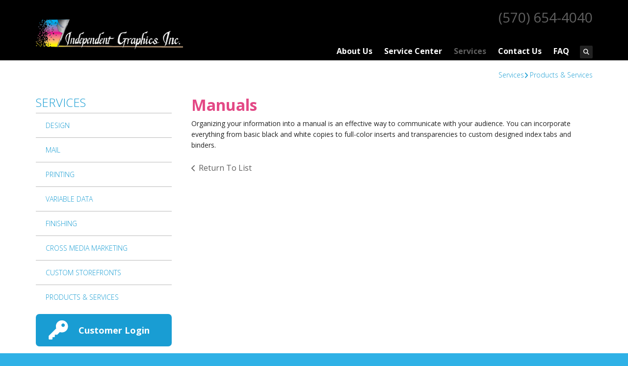

--- FILE ---
content_type: text/html; charset=UTF-8
request_url: https://www.independentgraphics.com/services/products_services.html/title/manuals
body_size: 6774
content:
<!DOCTYPE html>

<!--[if lt IE 9]><html lang="en" class="no-js lt-ie10 lt-ie9"><![endif]-->
<!--[if IE 9]><html lang="en" class="no-js is-ie9 lt-ie10"><![endif]-->
<!--[if gt IE 9]><!--><html lang="en" class="no-js"><!--<![endif]-->

<head>
  <title>Banners | Brochures | Letterhead | Design | Pittston</title>
    <link rel="shortcut icon" href="https://cdn.firespring.com/images/da3bb5af-d295-4f68-aa60-a66ec99edf19"/>


<!-- Meta tags -->
<meta charset="utf-8">
<meta name="viewport" content="width=device-width, initial-scale=1.0">





  <meta property="og:title" content="Banners | Brochures | Letterhead | Design | Pittston">
  <meta property="og:url" content="https://www.independentgraphics.com/services/products_services.html/title/manuals">
  <meta property="og:type" content="website">
        <meta name="twitter:card" content="summary">
  <meta name="twitter:title" content="Banners | Brochures | Letterhead | Design | Pittston">
    
  <link rel="stylesheet" href="//cdn.firespring.com/core/v2/css/stylesheet.1769136583.css">

<!-- CSS -->
      <link rel="stylesheet" href="//cdn.firespring.com/designs/pp_brilliance/css/design-616.1769136583.css">
  
<!-- SlickSlider Assets -->
  
<!-- jQuery -->
<script nonce="517af652be13fb1826fe84bbf64fc4ea2a5dfc93f2abf3871a0aea54ef5c0260" type="text/javascript">
  (function (window) {
    if (window.location !== window.top.location) {
      var handler = function () {
        window.top.location = window.location;
        return false;
      };
      window.onclick = handler;
      window.onkeypress = handler;
    }
  })(this);
</script>
  <script nonce="517af652be13fb1826fe84bbf64fc4ea2a5dfc93f2abf3871a0aea54ef5c0260" src="//cdn.firespring.com/core/v2/js/jquery.1769136583.js"></script>

<!-- Clicky Analytics -->
    <script
    nonce="517af652be13fb1826fe84bbf64fc4ea2a5dfc93f2abf3871a0aea54ef5c0260"
    type="text/javascript"
  >
    var firespring = { log: function () { return }, goal: function () { return } }
    var firespring_site_id = Number('76852');
    (function () {
      var s = document.createElement('script')
      s.type = 'text/javascript'
      s.async = true
      s.src = 'https://analytics.firespring.com/js';
      (document.getElementsByTagName('head')[0] || document.getElementsByTagName('body')[0]).appendChild(s)
    })()
  </script>
<!-- End Clicky Analytics --><!-- Google External Accounts -->
<script
  async
  nonce="517af652be13fb1826fe84bbf64fc4ea2a5dfc93f2abf3871a0aea54ef5c0260"
  src="https://www.googletagmanager.com/gtag/js?id=G-NV9DHWKGC1"
></script>
<script nonce="517af652be13fb1826fe84bbf64fc4ea2a5dfc93f2abf3871a0aea54ef5c0260">
  window.dataLayer = window.dataLayer || []

  function gtag () {dataLayer.push(arguments)}

  gtag('js', new Date())
    gtag('config', 'G-NV9DHWKGC1')
  </script>
<!-- End Google External Accounts -->

            
  <!-- SF#01018610 1/25/2021 -->
<script nonce="517af652be13fb1826fe84bbf64fc4ea2a5dfc93f2abf3871a0aea54ef5c0260" type="text/javascript" src="https://track.my-dv.com/dvtrackingProd.js?dom=dvtrk31191&track=true"></script>

</head>

  <body class="internal ">

  
	<a class="hidden-visually skip-to-main" href="#main-content">Skip to main content</a>

      
  <!-- overlay -->
  <div class="search-container">
    <div class="search-close">
      <i class="fa fa-times"></i>
    </div><!-- end .search-close -->
    <div class="content-block search-block">
  <div class="search-form search-form--ce2957861348830e65efb439902488ea" role="search">

  <form class="form--inline form--inline--no-button" novalidate>
    <div class="form-row">
      <div class="form-row__controls">
        <input aria-label="Search our site" type="search" id="search-form__input--ce2957861348830e65efb439902488ea" autocomplete="off">
      </div>
    </div>
  </form>

  <div id="search-form__results--ce2957861348830e65efb439902488ea" class="search-form__results"></div>
    <script nonce="517af652be13fb1826fe84bbf64fc4ea2a5dfc93f2abf3871a0aea54ef5c0260" type="text/javascript">
      var ss360Config = window.ss360Config || []
      var config = {
        style: {
          themeColor: '#333333',
          accentColor: "#000000",
          loaderType: 'circle'
        },
        searchBox: {
          selector: "#search-form__input--ce2957861348830e65efb439902488ea"
        },
        tracking: {
          providers: []
        },
        siteId: "www.independentgraphics.com",
        showErrors: false
      }
      if (!window.ss360Config[0]) {
        var stScript = document.createElement('script')
        stScript.type = 'text/javascript'
        stScript.async = true
        stScript.src = 'https://cdn.sitesearch360.com/v13/sitesearch360-v13.min.js'
        var entry = document.getElementsByTagName('script')[0]
        entry.parentNode.insertBefore(stScript, entry)
      }
      ss360Config.push(config)
    </script>
</div>
</div>
  </div> <!-- end .search-container -->


<!-- BEGIN .menu_container -->
<div class="menu-container">


     <div class="search-toggle">
    <i class="fa fa-search"></i>
  </div><!-- end .search-toggle -->

  <div class="content-block utilities-block">
  <div class="collection collection--list" id="content_4fba1e85282698b0a5fb2eed30d0597a">

    

    <ul class="collection__items">

        
                                      <li class="collection-item collection-item--has-image" id="content_4fba1e85282698b0a5fb2eed30d0597a_item_9286219">
                                    <div class="collection-item__content clearfix">

                      <div id="content_a5c803f09779881a18acf1fdbadbec0b_image_item_9286219"  class="collection-item-image image" style="max-width: 42px;">
    <a href="https://www.independentgraphics.com/customer_portal/login.html"     itemprop="url">
    <img
        loading="lazy"
        width="42"
        height="42"
        alt="Customer Login"
        src="https://cdn.firespring.com/images/9e8556bb-8452-4ea2-97b5-ef3443953ae4.png"
        srcset="https://cdn.firespring.com/images/9e8556bb-8452-4ea2-97b5-ef3443953ae4.png 42w"
        itemprop="image"
                    >
    </a>

          </div>
          
                      <div class="collection-item-label"><a href="https://www.independentgraphics.com/customer_portal/login.html"     itemprop="url">Customer Login</a></div>
          
                                  <div class="collection-item-description"><p>Welcome back! Have a seat and reorder in a breeze.</p></div>
          
        </div>
              </li>
      
    </ul>

    </div>
</div>


        <!-- BEGIN nav -->
                                                                        <nav class="nav mobile accordian" aria-label="Secondary">

    
    <ul class="nav__list nav-ul-0 nav">
      
    <li class="nav-level-0 nav__list--parent">
      <a href="https://www.independentgraphics.com/about_us/">About Us</a>

      
        <ul class="nav-ul-1">
           
    <li class="nav-level-1">
      <a href="https://www.independentgraphics.com/about_us/index.html">Introduction</a>

      
    </li>


    <li class="nav-level-1">
      <a href="https://www.independentgraphics.com/about_us/culture.html">Company Culture</a>

      
    </li>


    <li class="nav-level-1">
      <a href="https://www.independentgraphics.com/about_us/employees.html">Our Staff</a>

      
    </li>


    <li class="nav-level-1">
      <a href="https://www.independentgraphics.com/about_us/locations.html">Locations &amp; Hours</a>

      
    </li>


    <li class="nav-level-1">
      <a href="https://www.independentgraphics.com/about_us/equipment.html">Equipment</a>

      
    </li>


    <li class="nav-level-1">
      <a href="https://www.independentgraphics.com/about_us/company-news.html">Company News</a>

      
    </li>


    <li class="nav-level-1">
      <a href="https://www.independentgraphics.com/about_us/testimonials.html">Testimonials</a>

      
    </li>

        </ul>
      
    </li>


    <li class="nav-level-0 nav__list--parent">
      <a href="https://www.independentgraphics.com/servicecenter/">Service Center</a>

      
        <ul class="nav-ul-1">
           
    <li class="nav-level-1">
      <a href="https://www.independentgraphics.com/servicecenter/estimate.html">Request An Estimate</a>

      
    </li>


    <li class="nav-level-1">
      <a href="https://www.independentgraphics.com/servicecenter/order.html">Place A New Order</a>

      
    </li>


    <li class="nav-level-1">
      <a href="https://www.independentgraphics.com/servicecenter/send_file.html">Send A File</a>

      
    </li>


    <li class="nav-level-1">
      <a href="https://www.independentgraphics.com/servicecenter/home2.html">Home</a>

      
    </li>

        </ul>
      
    </li>


    <li class="nav-level-0 nav__list--parent nav__list--here">
      <a href="https://www.independentgraphics.com/services/">Services</a>

      
        <ul class="nav-ul-1">
           
    <li class="nav-level-1">
      <a href="https://www.independentgraphics.com/services/design.html">Design</a>

      
    </li>


    <li class="nav-level-1">
      <a href="https://www.independentgraphics.com/services/mail.html">Mail</a>

      
    </li>


    <li class="nav-level-1">
      <a href="https://www.independentgraphics.com/services/printing.html">Printing</a>

      
    </li>


    <li class="nav-level-1">
      <a href="https://www.independentgraphics.com/services/variable-data.html">Variable Data</a>

      
    </li>


    <li class="nav-level-1">
      <a href="https://www.independentgraphics.com/services/finishing.html">Finishing</a>

      
    </li>


    <li class="nav-level-1">
      <a href="https://www.independentgraphics.com/services/cross-media-marketing.html">Cross Media Marketing</a>

      
    </li>


    <li class="nav-level-1">
      <a href="https://www.independentgraphics.com/services/custom-storefronts.html">Custom Storefronts</a>

      
    </li>


    <li class="nav-level-1 nav__list--here">
      <a href="https://www.independentgraphics.com/services/products_services.html">Products &amp; Services</a>

      
    </li>

        </ul>
      
    </li>


    <li class="nav-level-0">
      <a href="https://www.independentgraphics.com/contact.html">Contact Us</a>

      
    </li>


    <li class="nav-level-0">
      <a href="https://www.independentgraphics.com/faq.html">FAQ</a>

      
    </li>

    </ul>

    
  </nav>


                              <!-- END nav -->
            

          </div>
          <!-- END .menu-container -->


          <!-- BEGIN .site-container -->
          <div class="site-container">

            <!-- BEGIN header -->
            <header>
              <!-- BEGIN .wrap -->
              <div class="wrap">

                <!-- BEGIN nav-logo -->
                                  <div class="nav-logo">
                    <a href="https://www.independentgraphics.com/"><img alt="Independent Graphics Inc." title="logo" src="https://cdn.firespring.com/images/9f1ad2b0-0cd5-4629-b15f-793cbcfeb533.png"></a>
                  </div>
                                <!-- END nav-logo -->

                <!-- BEGIN .header-row-container -->
                <div class="header-row-container">
                  <!-- BEGIN .top-container -->
                  <div class="top-container">

                                          <div class="content-block phone-block">
  <div id="content_a271ce8e9a6d2284be86645cf7791451" class="locations-hours locations-hours--standard">
          <div class="location location--1" id="content_a271ce8e9a6d2284be86645cf7791451_location_825" itemscope itemtype="https://schema.org/Organization">
        
        
                  <div class="location__info grid">
                                                                                                              <div class="location__address grid-col grid-col--sm-4 grid-col--xs-6" itemprop="address" itemscope="" itemtype="https://schema.org/PostalAddress">
                                  <div class="location-address location-address--1" itemprop="streetAddress">
                    242 West 8th Street
                  </div>
                                  <div class="location-address location-address--2" itemprop="streetAddress">
                    West Wyoming, PA 18644
                  </div>
                              </div>
                                                                                                              <div class="location__phone grid-col grid-col--sm-4 grid-col--xs-6">
                                        <div class="location-phone location-phone--1">
                                                            <span class="label">Phone</span>
                                                                                        <span class="value" itemprop="telephone" content="5706544040"><a
                                            href="tel:5706544040">(570) 654-4040</a></span>
                                                    </div>
                                        <div class="location-phone location-phone--2">
                                                            <span class="label">Fax</span>
                                                                                        <span class="value" itemprop="telephone" content="5706549799"><a
                                            href="tel:5706549799">(570) 654-9799</a></span>
                                                    </div>
                              </div>
                                  </div>
              </div>
      </div>
</div>
                    
                    <!-- BEGIN .menu-toggle -->
                    <div class="menu-toggle">
                      <i class="fa fa-bars"></i>
                    </div>
                    <!-- END .menu-toggle -->
                  </div>
                  <!-- END .top-container -->


                  

                  <div class="nav-container">
                    <!-- BEGIN nav -->
                                                                                                                                    <nav class="nav dropdown" aria-label="Secondary">

    
    <ul class="nav__list nav-ul-0 nav">
      
    <li class="nav-level-0 nav__list--parent">
      <a href="https://www.independentgraphics.com/about_us/">About Us</a>

      
        <ul class="nav-ul-1">
           
    <li class="nav-level-1">
      <a href="https://www.independentgraphics.com/about_us/index.html">Introduction</a>

      
    </li>


    <li class="nav-level-1">
      <a href="https://www.independentgraphics.com/about_us/culture.html">Company Culture</a>

      
    </li>


    <li class="nav-level-1">
      <a href="https://www.independentgraphics.com/about_us/employees.html">Our Staff</a>

      
    </li>


    <li class="nav-level-1">
      <a href="https://www.independentgraphics.com/about_us/locations.html">Locations &amp; Hours</a>

      
    </li>


    <li class="nav-level-1">
      <a href="https://www.independentgraphics.com/about_us/equipment.html">Equipment</a>

      
    </li>


    <li class="nav-level-1">
      <a href="https://www.independentgraphics.com/about_us/company-news.html">Company News</a>

      
    </li>


    <li class="nav-level-1">
      <a href="https://www.independentgraphics.com/about_us/testimonials.html">Testimonials</a>

      
    </li>

        </ul>
      
    </li>


    <li class="nav-level-0 nav__list--parent">
      <a href="https://www.independentgraphics.com/servicecenter/">Service Center</a>

      
        <ul class="nav-ul-1">
           
    <li class="nav-level-1">
      <a href="https://www.independentgraphics.com/servicecenter/estimate.html">Request An Estimate</a>

      
    </li>


    <li class="nav-level-1">
      <a href="https://www.independentgraphics.com/servicecenter/order.html">Place A New Order</a>

      
    </li>


    <li class="nav-level-1">
      <a href="https://www.independentgraphics.com/servicecenter/send_file.html">Send A File</a>

      
    </li>


    <li class="nav-level-1">
      <a href="https://www.independentgraphics.com/servicecenter/home2.html">Home</a>

      
    </li>

        </ul>
      
    </li>


    <li class="nav-level-0 nav__list--parent nav__list--here">
      <a href="https://www.independentgraphics.com/services/">Services</a>

      
        <ul class="nav-ul-1">
           
    <li class="nav-level-1">
      <a href="https://www.independentgraphics.com/services/design.html">Design</a>

      
    </li>


    <li class="nav-level-1">
      <a href="https://www.independentgraphics.com/services/mail.html">Mail</a>

      
    </li>


    <li class="nav-level-1">
      <a href="https://www.independentgraphics.com/services/printing.html">Printing</a>

      
    </li>


    <li class="nav-level-1">
      <a href="https://www.independentgraphics.com/services/variable-data.html">Variable Data</a>

      
    </li>


    <li class="nav-level-1">
      <a href="https://www.independentgraphics.com/services/finishing.html">Finishing</a>

      
    </li>


    <li class="nav-level-1">
      <a href="https://www.independentgraphics.com/services/cross-media-marketing.html">Cross Media Marketing</a>

      
    </li>


    <li class="nav-level-1">
      <a href="https://www.independentgraphics.com/services/custom-storefronts.html">Custom Storefronts</a>

      
    </li>


    <li class="nav-level-1 nav__list--here">
      <a href="https://www.independentgraphics.com/services/products_services.html">Products &amp; Services</a>

      
    </li>

        </ul>
      
    </li>


    <li class="nav-level-0">
      <a href="https://www.independentgraphics.com/contact.html">Contact Us</a>

      
    </li>


    <li class="nav-level-0">
      <a href="https://www.independentgraphics.com/faq.html">FAQ</a>

      
    </li>

    </ul>

    
  </nav>


                                                      <!-- END nav -->

                                                      <div class="search-toggle">
                              <i class="fa fa-search"></i>
                            </div><!-- end .search-toggle -->
                          

                        </div>
                        <!-- END .nav-container -->

                      </div>
                      <!-- END .header-row-container -->

                    </div>
                    <!-- END .wrap -->
                  </header>
  <!-- END header -->
  
  

  <main>
    <!-- BEGIN .wrap -->
    <div class="wrap">


      <!-- BEGIN .breadcrumbs-container -->
      <div class="breadcrumbs-container">
        <div class="nav nav--breadcrumbs" role="navigation" aria-labelledby="Breadcrumbs">
          <ul class="nav__list">
                          <li ><a href="https://www.independentgraphics.com/services/">Services</a></li>
                          <li class="nav--breadcrumbs__here"><a href="https://www.independentgraphics.com/services/products_services.html">Products &amp; Services</a></li>
                      </ul>
        </div>

      </div>
      <!-- END .breadcrumbs-container -->


      <!-- BEGIN .primary-container -->
      <div class="primary-container">


                  <!-- BEGIN .sidebar-container-overlay -->
          <div class="sidebar-container-overlay"></div>
          <!-- END .sidebar-container-overlay -->
          <!-- BEGIN .sidebar-container -->
          <div class="sidebar-container">
            <!-- BEGIN .subnav-toggle -->
            <div class="subnav-toggle">
              <i class="fa fa-angle-double-right"></i>
            </div>
            <!-- END .subnav-toggle -->
            <!-- BEGIN .sidebar-contents -->
            <div class="sidebar-contents">
            <!-- BEGIN .section-container -->
            <div class="section-container">
              <h3>Services</h3>
            </div>
            <!-- END .section-container -->
            <!-- start subnav -->
                                                                                            <nav class="nav nav subnav accordian" aria-label="Secondary">

    
    <ul class="nav__list nav-ul-0 nav">
      
    <li class="nav-level-0">
      <a href="https://www.independentgraphics.com/services/design.html">Design</a>

      
    </li>


    <li class="nav-level-0">
      <a href="https://www.independentgraphics.com/services/mail.html">Mail</a>

      
    </li>


    <li class="nav-level-0">
      <a href="https://www.independentgraphics.com/services/printing.html">Printing</a>

      
    </li>


    <li class="nav-level-0">
      <a href="https://www.independentgraphics.com/services/variable-data.html">Variable Data</a>

      
    </li>


    <li class="nav-level-0">
      <a href="https://www.independentgraphics.com/services/finishing.html">Finishing</a>

      
    </li>


    <li class="nav-level-0">
      <a href="https://www.independentgraphics.com/services/cross-media-marketing.html">Cross Media Marketing</a>

      
    </li>


    <li class="nav-level-0">
      <a href="https://www.independentgraphics.com/services/custom-storefronts.html">Custom Storefronts</a>

      
    </li>


    <li class="nav-level-0 nav__list--here">
      <a href="https://www.independentgraphics.com/services/products_services.html">Products &amp; Services</a>

      
    </li>

    </ul>

    
  </nav>


                                      <!-- end subnav -->

                                        <div class="content-block utilities-block">
  <div class="collection collection--list" id="content_4fba1e85282698b0a5fb2eed30d0597a">

    

    <ul class="collection__items">

        
                                      <li class="collection-item collection-item--has-image" id="content_4fba1e85282698b0a5fb2eed30d0597a_item_9286219">
                                    <div class="collection-item__content clearfix">

                      <div id="content_a5c803f09779881a18acf1fdbadbec0b_image_item_9286219"  class="collection-item-image image" style="max-width: 42px;">
    <a href="https://www.independentgraphics.com/customer_portal/login.html"     itemprop="url">
    <img
        loading="lazy"
        width="42"
        height="42"
        alt="Customer Login"
        src="https://cdn.firespring.com/images/9e8556bb-8452-4ea2-97b5-ef3443953ae4.png"
        srcset="https://cdn.firespring.com/images/9e8556bb-8452-4ea2-97b5-ef3443953ae4.png 42w"
        itemprop="image"
                    >
    </a>

          </div>
          
                      <div class="collection-item-label"><a href="https://www.independentgraphics.com/customer_portal/login.html"     itemprop="url">Customer Login</a></div>
          
                                  <div class="collection-item-description"><p>Welcome back! Have a seat and reorder in a breeze.</p></div>
          
        </div>
              </li>
      
    </ul>

    </div>
</div>
                  
                  
                  <div class="clearfix"></div>
                  </div>
                  <!-- END .sidebar-contents -->
                </div>
                <!-- END .sidebar-container -->
              

              <!-- BEGIN .primary-content -->
              <div id="main-content" class="primary-content" data-search-indexed="true">

                
                                  <div class="collection" id="content_7f2f94d8c7025027e52d9ad871e8a4c8">
      <div class="collection-item collection-item--details" id="content_7f2f94d8c7025027e52d9ad871e8a4c8_item_9929375">
        <div class="collection-item__content">
                  <div class="collection-item-label">
          <h2>Manuals</h2>
        </div>
      
      

              <div class="collection-item-details"><p>Organizing your information into a manual is an effective way to communicate with your audience. You can incorporate everything from basic black and white copies to full-color inserts and transparencies to custom designed index tabs and binders.</p></div>
      
    </div>
  </div>

  <div class="collection__return">
    <a href="https://www.independentgraphics.com/services/products_services.html" class="nav-return">Return To List</a>
  </div>

</div>
                                <!-- END .primary-content -->
                
              </div>
              <!-- END .primary-content -->

            </div>
            <!-- END .primary-container -->
          </div>
          <!-- END .wrap -->
        </main><!-- end main -->


        
     
      <!-- BEGIN .social-container -->
<div class="social-container">
  <!-- BEGIN .wrap -->
  <div class="wrap">
   <div class="content-block social-media-block">
  <div class="collection collection--list" id="content_56fc989e5b29e73d47948e0b82290f64">

    

    <ul class="collection__items">

        
                                      <li class="collection-item collection-item--has-image" id="content_56fc989e5b29e73d47948e0b82290f64_item_9286214">
                                    <div class="collection-item__content clearfix">

                      <div id="content_a5c803f09779881a18acf1fdbadbec0b_image_item_9286214"  class="collection-item-image image" style="max-width: 31px;">
    <a href="https://www.facebook.com/pg/Independent-Graphics-165806878840/about/?ref=page_internal" target="_blank" rel="noopener noreferrer "    itemprop="url">
    <img
        loading="lazy"
        width="31"
        height="30"
        alt="Facebook"
        src="https://cdn.firespring.com/images/ab33b609-82b6-4af3-a718-080baddfe6ef.png"
        srcset="https://cdn.firespring.com/images/ab33b609-82b6-4af3-a718-080baddfe6ef.png 31w"
        itemprop="image"
                    >
    </a>

          </div>
          
                      <div class="collection-item-label"><a href="https://www.facebook.com/pg/Independent-Graphics-165806878840/about/?ref=page_internal" target="_blank" rel="noopener noreferrer "    itemprop="url">Facebook</a></div>
          
          
        </div>
              </li>
      
    </ul>

    </div>
</div>
 </div>
 <!-- END .wrap -->
</div>
<!-- END .social-container -->

<!-- BEGIN footer -->
<footer>
  <!-- BEGIN .wrap -->
  <div class="wrap">

    <!-- BEGIN .col -->
    <div class="col locations-container">  
      <div class="locations-hours locations-hours--variable">

  <div class="location location--1" itemscope itemtype="https://schema.org/Organization">

              
    <div class="location__info">

              
          <div class="location__address" itemprop="address" itemscope itemtype="https://schema.org/PostalAddress">

                          
                <div class="location-address location-address--1" itemprop="streetAddress">
                  242 West 8th Street
                </div>

                                        
                <div class="location-address location-address--2" itemprop="streetAddress">
                  West Wyoming, PA 18644
                </div>

                          
          </div>

              
              
          <div class="location__phone">

                          
                <div class="location-phone location-phone--1">
                                      <span class="label">Phone</span>
                                    <span class="value" itemprop="telephone" content="5706544040"><a
                        href="tel:5706544040">(570) 654-4040</a></span>
                </div>

                                        
                <div class="location-phone location-phone--2">
                                      <span class="label">Fax</span>
                                    <span class="value" itemprop="telephone" content="5706549799"><a
                        href="tel:5706549799">(570) 654-9799</a></span>
                </div>

                          
          </div>

              
              
          <div class="location__links">
            <div class="location-links-email">
                                              <span class="value"><a href="https://www.independentgraphics.com/contact.html">E-mail</a></span>
                          </div>
          </div>

              
                    
    </div>
  </div>


</div>      <!-- BEGIN .pp-tc-container -->
      <div class="pp-tc-container">
                </div>
      <!-- END .pp-tc-container -->
            <div class="content-block sitemap-block">
  <div class="collection collection--list" id="content_996482d32e24d18681003b9c0a3b4d7a">

    

    <ul class="collection__items">

        
                        <li class="collection-item" id="content_996482d32e24d18681003b9c0a3b4d7a_item_9286213">
                                    <div class="collection-item__content">

          
                      <div class="collection-item-label">Site Map</div>
          
          
        </div>
              </li>
      
    </ul>

    </div>
</div>
      
      <!-- BEGIN .copyright-container -->
      <div class="copyright-container">
        <p>   &copy; 2026 Independent Graphics Inc. </p>
      </div>
      <!-- END .copyright-container -->
    </div>
    <!-- END .col -->
    <!-- BEGIN .col -->
    <div class="col">
        </div>
    <!-- END .col -->
    <!-- BEGIN .col -->
    <div class="col">
      </div>
  <!-- END .col -->
  <!-- BEGIN .col -->
  <div class="col emma-container">
    </div>
  <!-- END .col -->

</div>
<!-- END .wrap -->
</footer>
<!-- END footer -->

</div>
<!-- END .site-container -->

<div class="content-block powered-by-block">
  <p>Powered by <a href="http://printerpresence.com/poweredby" target="_blank" rel="noopener noreferrer">PrinterPresence</a></p>
</div>
  
  

  



  <script nonce="517af652be13fb1826fe84bbf64fc4ea2a5dfc93f2abf3871a0aea54ef5c0260" src="//cdn.firespring.com/core/v2/js/footer_scripts.1769136583.js"></script>

<script nonce="517af652be13fb1826fe84bbf64fc4ea2a5dfc93f2abf3871a0aea54ef5c0260">
  (function(h,o,u,n,d) {
    h=h[d]=h[d]||{q:[],onReady:function(c){h.q.push(c)}}
    d=o.createElement(u);d.async=1;d.src=n
    n=o.getElementsByTagName(u)[0];n.parentNode.insertBefore(d,n)
  })(window,document,'script','https://www.datadoghq-browser-agent.com/us1/v6/datadog-rum.js','DD_RUM')

  // regex patterns to identify known bot instances:
  let botPattern = "(googlebot\/|bot|Googlebot-Mobile|Googlebot-Image|Google favicon|Mediapartners-Google|bingbot|slurp|java|wget|curl|Commons-HttpClient|Python-urllib|libwww|httpunit|nutch|phpcrawl|msnbot|jyxobot|FAST-WebCrawler|FAST Enterprise Crawler|biglotron|teoma|convera|seekbot|gigablast|exabot|ngbot|ia_archiver|GingerCrawler|webmon |httrack|webcrawler|grub.org|UsineNouvelleCrawler|antibot|netresearchserver|speedy|fluffy|bibnum.bnf|findlink|msrbot|panscient|yacybot|AISearchBot|IOI|ips-agent|tagoobot|MJ12bot|dotbot|woriobot|yanga|buzzbot|mlbot|yandexbot|purebot|Linguee Bot|Voyager|CyberPatrol|voilabot|baiduspider|citeseerxbot|spbot|twengabot|postrank|turnitinbot|scribdbot|page2rss|sitebot|linkdex|Adidxbot|blekkobot|ezooms|dotbot|Mail.RU_Bot|discobot|heritrix|findthatfile|europarchive.org|NerdByNature.Bot|sistrix crawler|ahrefsbot|Aboundex|domaincrawler|wbsearchbot|summify|ccbot|edisterbot|seznambot|ec2linkfinder|gslfbot|aihitbot|intelium_bot|facebookexternalhit|yeti|RetrevoPageAnalyzer|lb-spider|sogou|lssbot|careerbot|wotbox|wocbot|ichiro|DuckDuckBot|lssrocketcrawler|drupact|webcompanycrawler|acoonbot|openindexspider|gnam gnam spider|web-archive-net.com.bot|backlinkcrawler|coccoc|integromedb|content crawler spider|toplistbot|seokicks-robot|it2media-domain-crawler|ip-web-crawler.com|siteexplorer.info|elisabot|proximic|changedetection|blexbot|arabot|WeSEE:Search|niki-bot|CrystalSemanticsBot|rogerbot|360Spider|psbot|InterfaxScanBot|Lipperhey SEO Service|CC Metadata Scaper|g00g1e.net|GrapeshotCrawler|urlappendbot|brainobot|fr-crawler|binlar|SimpleCrawler|Livelapbot|Twitterbot|cXensebot|smtbot|bnf.fr_bot|A6-Indexer|ADmantX|Facebot|Twitterbot|OrangeBot|memorybot|AdvBot|MegaIndex|SemanticScholarBot|ltx71|nerdybot|xovibot|BUbiNG|Qwantify|archive.org_bot|Applebot|TweetmemeBot|crawler4j|findxbot|SemrushBot|yoozBot|lipperhey|y!j-asr|Domain Re-Animator Bot|AddThis)";

  let regex = new RegExp(botPattern, 'i');

  // define var conditionalSampleRate as 0 if the userAgent matches a pattern in botPatterns
  // otherwise, define conditionalSampleRate as 100
  let conditionalSampleRate = regex.test(navigator.userAgent) ? 0 : 10;
  window.DD_RUM.onReady(function() {
    window.DD_RUM.init({
      applicationId: 'a1c5469d-ab6f-4740-b889-5955b6c24e72',
      clientToken: 'pub9ae25d27d775da672cae8a79ec522337',
      site: 'datadoghq.com',
      service: 'fdp',
      env: 'production',
      sessionSampleRate: conditionalSampleRate,
      sessionReplaySampleRate: 0,
      defaultPrivacyLevel: 'mask',
      trackUserInteractions: true,
      trackResources: true,
      trackLongTasks: 1,
      traceContextInjection: 'sampled'
    });
  });
</script>

  <script nonce="517af652be13fb1826fe84bbf64fc4ea2a5dfc93f2abf3871a0aea54ef5c0260" src="https://cdn.firespring.com/core/v2/js/fireSlider/velocity.min.js"></script>
  <script nonce="517af652be13fb1826fe84bbf64fc4ea2a5dfc93f2abf3871a0aea54ef5c0260" src="https://cdn.firespring.com/core/v2/js/fireSlider/jquery.fireSlider.velocity.js"></script>
        <script type="application/javascript" nonce="517af652be13fb1826fe84bbf64fc4ea2a5dfc93f2abf3871a0aea54ef5c0260">
      $(document).ready(() => {
        var noneEffect = function(element, options) {
          element.velocity({translateX: [(options.nextPos + '%'), (options.currPos + '%')]}, {duration: 0, queue: options.effect, easing: [0]});
        }
        fireSlider.prototype.Effects.register('none', noneEffect);
      })
    </script>
  

  <noscript><p><img
        alt="Firespring Analytics"
        width="1"
        height="1"
        src="https://analytics.firespring.com//76852.gif"
      /></p></noscript>
            <script nonce="517af652be13fb1826fe84bbf64fc4ea2a5dfc93f2abf3871a0aea54ef5c0260" src="//cdn.firespring.com/designs/pp_brilliance/js/8247b22743a1ed8d863be45f83512742ead5361f.1769136583.js" type="text/javascript"></script>
        </body>


</html>